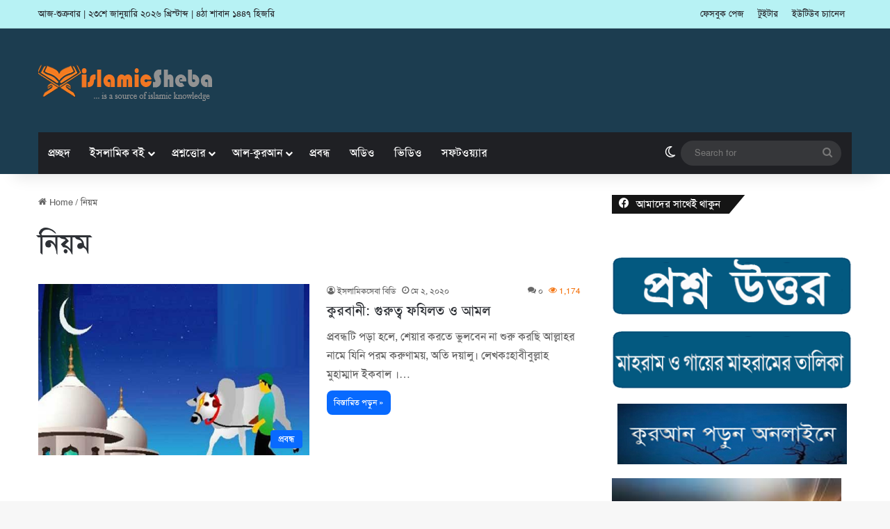

--- FILE ---
content_type: text/html; charset=UTF-8
request_url: https://islamicshebabd.com/tag/%E0%A6%A8%E0%A6%BF%E0%A7%9F%E0%A6%AE/
body_size: 18969
content:
<!DOCTYPE html>
<html lang="en-US" class="" data-skin="light">
<head>
	<meta charset="UTF-8" />
	<link rel="profile" href="https://gmpg.org/xfn/11" />
	<meta name='robots' content='index, follow, max-image-preview:large, max-snippet:-1, max-video-preview:-1' />

	<!-- This site is optimized with the Yoast SEO Premium plugin v25.6 (Yoast SEO v25.6) - https://yoast.com/wordpress/plugins/seo/ -->
	<title>নিয়ম Archives | Islamic blog Based on Quran and Sunnah</title>
	<link rel="canonical" href="https://islamicshebabd.com/tag/নিয়ম/" />
	<meta property="og:locale" content="en_US" />
	<meta property="og:type" content="article" />
	<meta property="og:title" content="নিয়ম Archives" />
	<meta property="og:url" content="https://islamicshebabd.com/tag/নিয়ম/" />
	<meta property="og:site_name" content="Islamic blog Based on Quran and Sunnah" />
	<meta name="twitter:card" content="summary_large_image" />
	<script type="application/ld+json" class="yoast-schema-graph">{"@context":"https://schema.org","@graph":[{"@type":"CollectionPage","@id":"https://islamicshebabd.com/tag/%e0%a6%a8%e0%a6%bf%e0%a7%9f%e0%a6%ae/","url":"https://islamicshebabd.com/tag/%e0%a6%a8%e0%a6%bf%e0%a7%9f%e0%a6%ae/","name":"নিয়ম Archives | Islamic blog Based on Quran and Sunnah","isPartOf":{"@id":"https://islamicshebabd.com/#website"},"primaryImageOfPage":{"@id":"https://islamicshebabd.com/tag/%e0%a6%a8%e0%a6%bf%e0%a7%9f%e0%a6%ae/#primaryimage"},"image":{"@id":"https://islamicshebabd.com/tag/%e0%a6%a8%e0%a6%bf%e0%a7%9f%e0%a6%ae/#primaryimage"},"thumbnailUrl":"https://islamicshebabd.com/wp-content/uploads/2020/05/কুরবানী.jpg","breadcrumb":{"@id":"https://islamicshebabd.com/tag/%e0%a6%a8%e0%a6%bf%e0%a7%9f%e0%a6%ae/#breadcrumb"},"inLanguage":"en-US"},{"@type":"ImageObject","inLanguage":"en-US","@id":"https://islamicshebabd.com/tag/%e0%a6%a8%e0%a6%bf%e0%a7%9f%e0%a6%ae/#primaryimage","url":"https://islamicshebabd.com/wp-content/uploads/2020/05/কুরবানী.jpg","contentUrl":"https://islamicshebabd.com/wp-content/uploads/2020/05/কুরবানী.jpg","width":533,"height":336},{"@type":"BreadcrumbList","@id":"https://islamicshebabd.com/tag/%e0%a6%a8%e0%a6%bf%e0%a7%9f%e0%a6%ae/#breadcrumb","itemListElement":[{"@type":"ListItem","position":1,"name":"Home","item":"https://islamicshebabd.com/"},{"@type":"ListItem","position":2,"name":"নিয়ম"}]},{"@type":"WebSite","@id":"https://islamicshebabd.com/#website","url":"https://islamicshebabd.com/","name":"Islamic blog Based on Quran and Sunnah","description":"Islamicsheba is the Popular islamic blog in Bangladesh. Get here all islamic articles, audio/video lectures, Hadith, Tafsir, Waj, books and many more","publisher":{"@id":"https://islamicshebabd.com/#/schema/person/5880078c3934fefe26b885af5fd04e31"},"potentialAction":[{"@type":"SearchAction","target":{"@type":"EntryPoint","urlTemplate":"https://islamicshebabd.com/?s={search_term_string}"},"query-input":{"@type":"PropertyValueSpecification","valueRequired":true,"valueName":"search_term_string"}}],"inLanguage":"en-US"},{"@type":["Person","Organization"],"@id":"https://islamicshebabd.com/#/schema/person/5880078c3934fefe26b885af5fd04e31","name":"ইসলামিকসেবা বিডি","image":{"@type":"ImageObject","inLanguage":"en-US","@id":"https://islamicshebabd.com/#/schema/person/image/","url":"https://islamicshebabd.com/wp-content/uploads/2021/05/1.png","contentUrl":"https://islamicshebabd.com/wp-content/uploads/2021/05/1.png","width":250,"height":69,"caption":"ইসলামিকসেবা বিডি"},"logo":{"@id":"https://islamicshebabd.com/#/schema/person/image/"},"sameAs":["https://islamicshebabd.com"]}]}</script>
	<!-- / Yoast SEO Premium plugin. -->


<link rel="alternate" type="application/rss+xml" title="Islamic blog Based on Quran and Sunnah &raquo; Feed" href="https://islamicshebabd.com/feed/" />
<link rel="alternate" type="application/rss+xml" title="Islamic blog Based on Quran and Sunnah &raquo; Comments Feed" href="https://islamicshebabd.com/comments/feed/" />
		<script type="text/javascript">
			try {
				if( 'undefined' != typeof localStorage ){
					var tieSkin = localStorage.getItem('tie-skin');
				}

				
				var html = document.getElementsByTagName('html')[0].classList,
						htmlSkin = 'light';

				if( html.contains('dark-skin') ){
					htmlSkin = 'dark';
				}

				if( tieSkin != null && tieSkin != htmlSkin ){
					html.add('tie-skin-inverted');
					var tieSkinInverted = true;
				}

				if( tieSkin == 'dark' ){
					html.add('dark-skin');
				}
				else if( tieSkin == 'light' ){
					html.remove( 'dark-skin' );
				}
				
			} catch(e) { console.log( e ) }

		</script>
		<link rel="alternate" type="application/rss+xml" title="Islamic blog Based on Quran and Sunnah &raquo; নিয়ম Tag Feed" href="https://islamicshebabd.com/tag/%e0%a6%a8%e0%a6%bf%e0%a7%9f%e0%a6%ae/feed/" />

		<style type="text/css">
			:root{				
			--tie-preset-gradient-1: linear-gradient(135deg, rgba(6, 147, 227, 1) 0%, rgb(155, 81, 224) 100%);
			--tie-preset-gradient-2: linear-gradient(135deg, rgb(122, 220, 180) 0%, rgb(0, 208, 130) 100%);
			--tie-preset-gradient-3: linear-gradient(135deg, rgba(252, 185, 0, 1) 0%, rgba(255, 105, 0, 1) 100%);
			--tie-preset-gradient-4: linear-gradient(135deg, rgba(255, 105, 0, 1) 0%, rgb(207, 46, 46) 100%);
			--tie-preset-gradient-5: linear-gradient(135deg, rgb(238, 238, 238) 0%, rgb(169, 184, 195) 100%);
			--tie-preset-gradient-6: linear-gradient(135deg, rgb(74, 234, 220) 0%, rgb(151, 120, 209) 20%, rgb(207, 42, 186) 40%, rgb(238, 44, 130) 60%, rgb(251, 105, 98) 80%, rgb(254, 248, 76) 100%);
			--tie-preset-gradient-7: linear-gradient(135deg, rgb(255, 206, 236) 0%, rgb(152, 150, 240) 100%);
			--tie-preset-gradient-8: linear-gradient(135deg, rgb(254, 205, 165) 0%, rgb(254, 45, 45) 50%, rgb(107, 0, 62) 100%);
			--tie-preset-gradient-9: linear-gradient(135deg, rgb(255, 203, 112) 0%, rgb(199, 81, 192) 50%, rgb(65, 88, 208) 100%);
			--tie-preset-gradient-10: linear-gradient(135deg, rgb(255, 245, 203) 0%, rgb(182, 227, 212) 50%, rgb(51, 167, 181) 100%);
			--tie-preset-gradient-11: linear-gradient(135deg, rgb(202, 248, 128) 0%, rgb(113, 206, 126) 100%);
			--tie-preset-gradient-12: linear-gradient(135deg, rgb(2, 3, 129) 0%, rgb(40, 116, 252) 100%);
			--tie-preset-gradient-13: linear-gradient(135deg, #4D34FA, #ad34fa);
			--tie-preset-gradient-14: linear-gradient(135deg, #0057FF, #31B5FF);
			--tie-preset-gradient-15: linear-gradient(135deg, #FF007A, #FF81BD);
			--tie-preset-gradient-16: linear-gradient(135deg, #14111E, #4B4462);
			--tie-preset-gradient-17: linear-gradient(135deg, #F32758, #FFC581);

			
					--main-nav-background: #1f2024;
					--main-nav-secondry-background: rgba(0,0,0,0.2);
					--main-nav-primary-color: #0088ff;
					--main-nav-contrast-primary-color: #FFFFFF;
					--main-nav-text-color: #FFFFFF;
					--main-nav-secondry-text-color: rgba(225,255,255,0.5);
					--main-nav-main-border-color: rgba(255,255,255,0.07);
					--main-nav-secondry-border-color: rgba(255,255,255,0.04);
				--tie-buttons-radius: 8px;--tie-buttons-color: #0669ff;--tie-buttons-text: #ffffff;--tie-buttons-hover-color: #0037cd;--tie-buttons-hover-text: #FFFFFF;
			}
		</style>
	<meta name="viewport" content="width=device-width, initial-scale=1.0" /><style id='wp-img-auto-sizes-contain-inline-css' type='text/css'>
img:is([sizes=auto i],[sizes^="auto," i]){contain-intrinsic-size:3000px 1500px}
/*# sourceURL=wp-img-auto-sizes-contain-inline-css */
</style>
<link rel='stylesheet' id='sdm-styles-css' href='https://islamicshebabd.com/wp-content/plugins/simple-download-monitor/css/sdm_wp_styles.css?ver=6.9' type='text/css' media='all' />
<style id='wp-emoji-styles-inline-css' type='text/css'>

	img.wp-smiley, img.emoji {
		display: inline !important;
		border: none !important;
		box-shadow: none !important;
		height: 1em !important;
		width: 1em !important;
		margin: 0 0.07em !important;
		vertical-align: -0.1em !important;
		background: none !important;
		padding: 0 !important;
	}
/*# sourceURL=wp-emoji-styles-inline-css */
</style>
<style id='wp-block-library-inline-css' type='text/css'>
:root{--wp-block-synced-color:#7a00df;--wp-block-synced-color--rgb:122,0,223;--wp-bound-block-color:var(--wp-block-synced-color);--wp-editor-canvas-background:#ddd;--wp-admin-theme-color:#007cba;--wp-admin-theme-color--rgb:0,124,186;--wp-admin-theme-color-darker-10:#006ba1;--wp-admin-theme-color-darker-10--rgb:0,107,160.5;--wp-admin-theme-color-darker-20:#005a87;--wp-admin-theme-color-darker-20--rgb:0,90,135;--wp-admin-border-width-focus:2px}@media (min-resolution:192dpi){:root{--wp-admin-border-width-focus:1.5px}}.wp-element-button{cursor:pointer}:root .has-very-light-gray-background-color{background-color:#eee}:root .has-very-dark-gray-background-color{background-color:#313131}:root .has-very-light-gray-color{color:#eee}:root .has-very-dark-gray-color{color:#313131}:root .has-vivid-green-cyan-to-vivid-cyan-blue-gradient-background{background:linear-gradient(135deg,#00d084,#0693e3)}:root .has-purple-crush-gradient-background{background:linear-gradient(135deg,#34e2e4,#4721fb 50%,#ab1dfe)}:root .has-hazy-dawn-gradient-background{background:linear-gradient(135deg,#faaca8,#dad0ec)}:root .has-subdued-olive-gradient-background{background:linear-gradient(135deg,#fafae1,#67a671)}:root .has-atomic-cream-gradient-background{background:linear-gradient(135deg,#fdd79a,#004a59)}:root .has-nightshade-gradient-background{background:linear-gradient(135deg,#330968,#31cdcf)}:root .has-midnight-gradient-background{background:linear-gradient(135deg,#020381,#2874fc)}:root{--wp--preset--font-size--normal:16px;--wp--preset--font-size--huge:42px}.has-regular-font-size{font-size:1em}.has-larger-font-size{font-size:2.625em}.has-normal-font-size{font-size:var(--wp--preset--font-size--normal)}.has-huge-font-size{font-size:var(--wp--preset--font-size--huge)}.has-text-align-center{text-align:center}.has-text-align-left{text-align:left}.has-text-align-right{text-align:right}.has-fit-text{white-space:nowrap!important}#end-resizable-editor-section{display:none}.aligncenter{clear:both}.items-justified-left{justify-content:flex-start}.items-justified-center{justify-content:center}.items-justified-right{justify-content:flex-end}.items-justified-space-between{justify-content:space-between}.screen-reader-text{border:0;clip-path:inset(50%);height:1px;margin:-1px;overflow:hidden;padding:0;position:absolute;width:1px;word-wrap:normal!important}.screen-reader-text:focus{background-color:#ddd;clip-path:none;color:#444;display:block;font-size:1em;height:auto;left:5px;line-height:normal;padding:15px 23px 14px;text-decoration:none;top:5px;width:auto;z-index:100000}html :where(.has-border-color){border-style:solid}html :where([style*=border-top-color]){border-top-style:solid}html :where([style*=border-right-color]){border-right-style:solid}html :where([style*=border-bottom-color]){border-bottom-style:solid}html :where([style*=border-left-color]){border-left-style:solid}html :where([style*=border-width]){border-style:solid}html :where([style*=border-top-width]){border-top-style:solid}html :where([style*=border-right-width]){border-right-style:solid}html :where([style*=border-bottom-width]){border-bottom-style:solid}html :where([style*=border-left-width]){border-left-style:solid}html :where(img[class*=wp-image-]){height:auto;max-width:100%}:where(figure){margin:0 0 1em}html :where(.is-position-sticky){--wp-admin--admin-bar--position-offset:var(--wp-admin--admin-bar--height,0px)}@media screen and (max-width:600px){html :where(.is-position-sticky){--wp-admin--admin-bar--position-offset:0px}}

/*# sourceURL=wp-block-library-inline-css */
</style><style id='global-styles-inline-css' type='text/css'>
:root{--wp--preset--aspect-ratio--square: 1;--wp--preset--aspect-ratio--4-3: 4/3;--wp--preset--aspect-ratio--3-4: 3/4;--wp--preset--aspect-ratio--3-2: 3/2;--wp--preset--aspect-ratio--2-3: 2/3;--wp--preset--aspect-ratio--16-9: 16/9;--wp--preset--aspect-ratio--9-16: 9/16;--wp--preset--color--black: #000000;--wp--preset--color--cyan-bluish-gray: #abb8c3;--wp--preset--color--white: #ffffff;--wp--preset--color--pale-pink: #f78da7;--wp--preset--color--vivid-red: #cf2e2e;--wp--preset--color--luminous-vivid-orange: #ff6900;--wp--preset--color--luminous-vivid-amber: #fcb900;--wp--preset--color--light-green-cyan: #7bdcb5;--wp--preset--color--vivid-green-cyan: #00d084;--wp--preset--color--pale-cyan-blue: #8ed1fc;--wp--preset--color--vivid-cyan-blue: #0693e3;--wp--preset--color--vivid-purple: #9b51e0;--wp--preset--gradient--vivid-cyan-blue-to-vivid-purple: linear-gradient(135deg,rgb(6,147,227) 0%,rgb(155,81,224) 100%);--wp--preset--gradient--light-green-cyan-to-vivid-green-cyan: linear-gradient(135deg,rgb(122,220,180) 0%,rgb(0,208,130) 100%);--wp--preset--gradient--luminous-vivid-amber-to-luminous-vivid-orange: linear-gradient(135deg,rgb(252,185,0) 0%,rgb(255,105,0) 100%);--wp--preset--gradient--luminous-vivid-orange-to-vivid-red: linear-gradient(135deg,rgb(255,105,0) 0%,rgb(207,46,46) 100%);--wp--preset--gradient--very-light-gray-to-cyan-bluish-gray: linear-gradient(135deg,rgb(238,238,238) 0%,rgb(169,184,195) 100%);--wp--preset--gradient--cool-to-warm-spectrum: linear-gradient(135deg,rgb(74,234,220) 0%,rgb(151,120,209) 20%,rgb(207,42,186) 40%,rgb(238,44,130) 60%,rgb(251,105,98) 80%,rgb(254,248,76) 100%);--wp--preset--gradient--blush-light-purple: linear-gradient(135deg,rgb(255,206,236) 0%,rgb(152,150,240) 100%);--wp--preset--gradient--blush-bordeaux: linear-gradient(135deg,rgb(254,205,165) 0%,rgb(254,45,45) 50%,rgb(107,0,62) 100%);--wp--preset--gradient--luminous-dusk: linear-gradient(135deg,rgb(255,203,112) 0%,rgb(199,81,192) 50%,rgb(65,88,208) 100%);--wp--preset--gradient--pale-ocean: linear-gradient(135deg,rgb(255,245,203) 0%,rgb(182,227,212) 50%,rgb(51,167,181) 100%);--wp--preset--gradient--electric-grass: linear-gradient(135deg,rgb(202,248,128) 0%,rgb(113,206,126) 100%);--wp--preset--gradient--midnight: linear-gradient(135deg,rgb(2,3,129) 0%,rgb(40,116,252) 100%);--wp--preset--font-size--small: 13px;--wp--preset--font-size--medium: 20px;--wp--preset--font-size--large: 36px;--wp--preset--font-size--x-large: 42px;--wp--preset--spacing--20: 0.44rem;--wp--preset--spacing--30: 0.67rem;--wp--preset--spacing--40: 1rem;--wp--preset--spacing--50: 1.5rem;--wp--preset--spacing--60: 2.25rem;--wp--preset--spacing--70: 3.38rem;--wp--preset--spacing--80: 5.06rem;--wp--preset--shadow--natural: 6px 6px 9px rgba(0, 0, 0, 0.2);--wp--preset--shadow--deep: 12px 12px 50px rgba(0, 0, 0, 0.4);--wp--preset--shadow--sharp: 6px 6px 0px rgba(0, 0, 0, 0.2);--wp--preset--shadow--outlined: 6px 6px 0px -3px rgb(255, 255, 255), 6px 6px rgb(0, 0, 0);--wp--preset--shadow--crisp: 6px 6px 0px rgb(0, 0, 0);}:where(.is-layout-flex){gap: 0.5em;}:where(.is-layout-grid){gap: 0.5em;}body .is-layout-flex{display: flex;}.is-layout-flex{flex-wrap: wrap;align-items: center;}.is-layout-flex > :is(*, div){margin: 0;}body .is-layout-grid{display: grid;}.is-layout-grid > :is(*, div){margin: 0;}:where(.wp-block-columns.is-layout-flex){gap: 2em;}:where(.wp-block-columns.is-layout-grid){gap: 2em;}:where(.wp-block-post-template.is-layout-flex){gap: 1.25em;}:where(.wp-block-post-template.is-layout-grid){gap: 1.25em;}.has-black-color{color: var(--wp--preset--color--black) !important;}.has-cyan-bluish-gray-color{color: var(--wp--preset--color--cyan-bluish-gray) !important;}.has-white-color{color: var(--wp--preset--color--white) !important;}.has-pale-pink-color{color: var(--wp--preset--color--pale-pink) !important;}.has-vivid-red-color{color: var(--wp--preset--color--vivid-red) !important;}.has-luminous-vivid-orange-color{color: var(--wp--preset--color--luminous-vivid-orange) !important;}.has-luminous-vivid-amber-color{color: var(--wp--preset--color--luminous-vivid-amber) !important;}.has-light-green-cyan-color{color: var(--wp--preset--color--light-green-cyan) !important;}.has-vivid-green-cyan-color{color: var(--wp--preset--color--vivid-green-cyan) !important;}.has-pale-cyan-blue-color{color: var(--wp--preset--color--pale-cyan-blue) !important;}.has-vivid-cyan-blue-color{color: var(--wp--preset--color--vivid-cyan-blue) !important;}.has-vivid-purple-color{color: var(--wp--preset--color--vivid-purple) !important;}.has-black-background-color{background-color: var(--wp--preset--color--black) !important;}.has-cyan-bluish-gray-background-color{background-color: var(--wp--preset--color--cyan-bluish-gray) !important;}.has-white-background-color{background-color: var(--wp--preset--color--white) !important;}.has-pale-pink-background-color{background-color: var(--wp--preset--color--pale-pink) !important;}.has-vivid-red-background-color{background-color: var(--wp--preset--color--vivid-red) !important;}.has-luminous-vivid-orange-background-color{background-color: var(--wp--preset--color--luminous-vivid-orange) !important;}.has-luminous-vivid-amber-background-color{background-color: var(--wp--preset--color--luminous-vivid-amber) !important;}.has-light-green-cyan-background-color{background-color: var(--wp--preset--color--light-green-cyan) !important;}.has-vivid-green-cyan-background-color{background-color: var(--wp--preset--color--vivid-green-cyan) !important;}.has-pale-cyan-blue-background-color{background-color: var(--wp--preset--color--pale-cyan-blue) !important;}.has-vivid-cyan-blue-background-color{background-color: var(--wp--preset--color--vivid-cyan-blue) !important;}.has-vivid-purple-background-color{background-color: var(--wp--preset--color--vivid-purple) !important;}.has-black-border-color{border-color: var(--wp--preset--color--black) !important;}.has-cyan-bluish-gray-border-color{border-color: var(--wp--preset--color--cyan-bluish-gray) !important;}.has-white-border-color{border-color: var(--wp--preset--color--white) !important;}.has-pale-pink-border-color{border-color: var(--wp--preset--color--pale-pink) !important;}.has-vivid-red-border-color{border-color: var(--wp--preset--color--vivid-red) !important;}.has-luminous-vivid-orange-border-color{border-color: var(--wp--preset--color--luminous-vivid-orange) !important;}.has-luminous-vivid-amber-border-color{border-color: var(--wp--preset--color--luminous-vivid-amber) !important;}.has-light-green-cyan-border-color{border-color: var(--wp--preset--color--light-green-cyan) !important;}.has-vivid-green-cyan-border-color{border-color: var(--wp--preset--color--vivid-green-cyan) !important;}.has-pale-cyan-blue-border-color{border-color: var(--wp--preset--color--pale-cyan-blue) !important;}.has-vivid-cyan-blue-border-color{border-color: var(--wp--preset--color--vivid-cyan-blue) !important;}.has-vivid-purple-border-color{border-color: var(--wp--preset--color--vivid-purple) !important;}.has-vivid-cyan-blue-to-vivid-purple-gradient-background{background: var(--wp--preset--gradient--vivid-cyan-blue-to-vivid-purple) !important;}.has-light-green-cyan-to-vivid-green-cyan-gradient-background{background: var(--wp--preset--gradient--light-green-cyan-to-vivid-green-cyan) !important;}.has-luminous-vivid-amber-to-luminous-vivid-orange-gradient-background{background: var(--wp--preset--gradient--luminous-vivid-amber-to-luminous-vivid-orange) !important;}.has-luminous-vivid-orange-to-vivid-red-gradient-background{background: var(--wp--preset--gradient--luminous-vivid-orange-to-vivid-red) !important;}.has-very-light-gray-to-cyan-bluish-gray-gradient-background{background: var(--wp--preset--gradient--very-light-gray-to-cyan-bluish-gray) !important;}.has-cool-to-warm-spectrum-gradient-background{background: var(--wp--preset--gradient--cool-to-warm-spectrum) !important;}.has-blush-light-purple-gradient-background{background: var(--wp--preset--gradient--blush-light-purple) !important;}.has-blush-bordeaux-gradient-background{background: var(--wp--preset--gradient--blush-bordeaux) !important;}.has-luminous-dusk-gradient-background{background: var(--wp--preset--gradient--luminous-dusk) !important;}.has-pale-ocean-gradient-background{background: var(--wp--preset--gradient--pale-ocean) !important;}.has-electric-grass-gradient-background{background: var(--wp--preset--gradient--electric-grass) !important;}.has-midnight-gradient-background{background: var(--wp--preset--gradient--midnight) !important;}.has-small-font-size{font-size: var(--wp--preset--font-size--small) !important;}.has-medium-font-size{font-size: var(--wp--preset--font-size--medium) !important;}.has-large-font-size{font-size: var(--wp--preset--font-size--large) !important;}.has-x-large-font-size{font-size: var(--wp--preset--font-size--x-large) !important;}
/*# sourceURL=global-styles-inline-css */
</style>

<style id='classic-theme-styles-inline-css' type='text/css'>
/*! This file is auto-generated */
.wp-block-button__link{color:#fff;background-color:#32373c;border-radius:9999px;box-shadow:none;text-decoration:none;padding:calc(.667em + 2px) calc(1.333em + 2px);font-size:1.125em}.wp-block-file__button{background:#32373c;color:#fff;text-decoration:none}
/*# sourceURL=/wp-includes/css/classic-themes.min.css */
</style>
<link rel='stylesheet' id='bangla-font-solution-css' href='https://islamicshebabd.com/wp-content/plugins/bangla-font-solution/assets/css/style.css?ver=6.9' type='text/css' media='all' />
<link rel='stylesheet' id='contact-form-7-css' href='https://islamicshebabd.com/wp-content/plugins/contact-form-7/includes/css/styles.css?ver=6.1.4' type='text/css' media='all' />
<link rel='stylesheet' id='mptbd-style-css' href='https://islamicshebabd.com/wp-content/plugins/muslim-prayer-time-bd/assets/css/mptbd-style.css?ver=3.0.2' type='text/css' media='all' />
<style id='mptbd-style-inline-css' type='text/css'>
.muslim_prayer_time .city_selection.color select, .muslim_prayer_time .city_selection.color select option {background-color: #1e73be;}
.muslim_prayer_time .city_selection.color select {color: #ffffff;}
.muslim_prayer_time .city_selection .dropdown-icon {fill: #ffffff;}
.muslim_prayer_time .mptbd-container .prayer_name ul li.time_table {background-color: #1e73be;color: #ffffff;font-weight: 400;}
.muslim_prayer_time .mptbd-container .prayer_time ul li.time_table {background-color: #1e73be;color: #ffffff;font-weight: normal;}
.muslim_prayer_time .mptbd_timetable .mptbd-container .sehri_time, .muslim_prayer_time .mptbd_timetable .mptbd-container .iftar_time {font-weight: normal;}
.muslim_prayer_time .mptbd_timetable .mptbd-container .sehri_time {background-color: #000000;color: #ffffff;}
.muslim_prayer_time .mptbd_timetable .mptbd-container .iftar_time {background-color: #000000;}

/*# sourceURL=mptbd-style-inline-css */
</style>
<link rel='stylesheet' id='tie-css-base-css' href='https://islamicshebabd.com/wp-content/themes/jannah/assets/css/base.min.css?ver=7.0.6' type='text/css' media='all' />
<link rel='stylesheet' id='tie-css-styles-css' href='https://islamicshebabd.com/wp-content/themes/jannah/assets/css/style.min.css?ver=7.0.6' type='text/css' media='all' />
<link rel='stylesheet' id='tie-css-widgets-css' href='https://islamicshebabd.com/wp-content/themes/jannah/assets/css/widgets.min.css?ver=7.0.6' type='text/css' media='all' />
<link rel='stylesheet' id='tie-css-helpers-css' href='https://islamicshebabd.com/wp-content/themes/jannah/assets/css/helpers.min.css?ver=7.0.6' type='text/css' media='all' />
<link rel='stylesheet' id='tie-fontawesome5-css' href='https://islamicshebabd.com/wp-content/themes/jannah/assets/css/fontawesome.css?ver=7.0.6' type='text/css' media='all' />
<link rel='stylesheet' id='tie-css-ilightbox-css' href='https://islamicshebabd.com/wp-content/themes/jannah/assets/ilightbox/dark-skin/skin.css?ver=7.0.6' type='text/css' media='all' />
<style id='tie-css-ilightbox-inline-css' type='text/css'>
.wf-active .logo-text,.wf-active h1,.wf-active h2,.wf-active h3,.wf-active h4,.wf-active h5,.wf-active h6,.wf-active .the-subtitle{font-family: 'Poppins';}#main-nav .main-menu > ul > li > a{font-size: 16px;}.entry-header h1.entry-title{font-size: 20px;}#the-post .entry-content,#the-post .entry-content p{font-size: 16px;}#tie-wrapper .media-page-layout .thumb-title,#tie-wrapper .mag-box.full-width-img-news-box .posts-items>li .post-title,#tie-wrapper .miscellaneous-box .posts-items>li:first-child .post-title,#tie-wrapper .big-thumb-left-box .posts-items li:first-child .post-title{font-size: 18px;}#top-nav,#top-nav .sub-menu,#top-nav .comp-sub-menu,#top-nav .ticker-content,#top-nav .ticker-swipe,.top-nav-boxed #top-nav .topbar-wrapper,.top-nav-dark .top-menu ul,#autocomplete-suggestions.search-in-top-nav{background-color : #b7f2f4;}#top-nav *,#autocomplete-suggestions.search-in-top-nav{border-color: rgba( #000000,0.08);}#top-nav .icon-basecloud-bg:after{color: #b7f2f4;}#footer{background-color: #010103;}#tie-wrapper #theme-header{background-color: #1c3d50;}#footer .posts-list-counter .posts-list-items li.widget-post-list:before{border-color: #010103;}#footer .timeline-widget a .date:before{border-color: rgba(1,1,3,0.8);}#footer .footer-boxed-widget-area,#footer textarea,#footer input:not([type=submit]),#footer select,#footer code,#footer kbd,#footer pre,#footer samp,#footer .show-more-button,#footer .slider-links .tie-slider-nav span,#footer #wp-calendar,#footer #wp-calendar tbody td,#footer #wp-calendar thead th,#footer .widget.buddypress .item-options a{border-color: rgba(255,255,255,0.1);}#footer .social-statistics-widget .white-bg li.social-icons-item a,#footer .widget_tag_cloud .tagcloud a,#footer .latest-tweets-widget .slider-links .tie-slider-nav span,#footer .widget_layered_nav_filters a{border-color: rgba(255,255,255,0.1);}#footer .social-statistics-widget .white-bg li:before{background: rgba(255,255,255,0.1);}.site-footer #wp-calendar tbody td{background: rgba(255,255,255,0.02);}#footer .white-bg .social-icons-item a span.followers span,#footer .circle-three-cols .social-icons-item a .followers-num,#footer .circle-three-cols .social-icons-item a .followers-name{color: rgba(255,255,255,0.8);}#footer .timeline-widget ul:before,#footer .timeline-widget a:not(:hover) .date:before{background-color: #000000;}.site-footer.dark-skin a:not(:hover){color: #45a4d3;}.site-footer.dark-skin a:hover,#footer .stars-rating-active,#footer .twitter-icon-wrap span,.block-head-4.magazine2 #footer .tabs li a{color: #ffffff;}#footer .circle_bar{stroke: #ffffff;}#footer .widget.buddypress .item-options a.selected,#footer .widget.buddypress .item-options a.loading,#footer .tie-slider-nav span:hover,.block-head-4.magazine2 #footer .tabs{border-color: #ffffff;}.magazine2:not(.block-head-4) #footer .tabs a:hover,.magazine2:not(.block-head-4) #footer .tabs .active a,.magazine1 #footer .tabs a:hover,.magazine1 #footer .tabs .active a,.block-head-4.magazine2 #footer .tabs.tabs .active a,.block-head-4.magazine2 #footer .tabs > .active a:before,.block-head-4.magazine2 #footer .tabs > li.active:nth-child(n) a:after,#footer .digital-rating-static,#footer .timeline-widget li a:hover .date:before,#footer #wp-calendar #today,#footer .posts-list-counter .posts-list-items li.widget-post-list:before,#footer .cat-counter span,#footer.dark-skin .the-global-title:after,#footer .button,#footer [type='submit'],#footer .spinner > div,#footer .widget.buddypress .item-options a.selected,#footer .widget.buddypress .item-options a.loading,#footer .tie-slider-nav span:hover,#footer .fullwidth-area .tagcloud a:hover{background-color: #ffffff;color: #000000;}.block-head-4.magazine2 #footer .tabs li a:hover{color: #e1e1e1;}.block-head-4.magazine2 #footer .tabs.tabs .active a:hover,#footer .widget.buddypress .item-options a.selected,#footer .widget.buddypress .item-options a.loading,#footer .tie-slider-nav span:hover{color: #000000 !important;}#footer .button:hover,#footer [type='submit']:hover{background-color: #e1e1e1;color: #000000;}.meta-views.meta-item .tie-icon-fire:before{content: "\f06e" !important;}
/*# sourceURL=tie-css-ilightbox-inline-css */
</style>
<script type="text/javascript" src="https://islamicshebabd.com/wp-includes/js/jquery/jquery.min.js?ver=3.7.1" id="jquery-core-js"></script>
<script type="text/javascript" src="https://islamicshebabd.com/wp-includes/js/jquery/jquery-migrate.min.js?ver=3.4.1" id="jquery-migrate-js"></script>
<script type="text/javascript" id="sdm-scripts-js-extra">
/* <![CDATA[ */
var sdm_ajax_script = {"ajaxurl":"https://islamicshebabd.com/wp-admin/admin-ajax.php"};
//# sourceURL=sdm-scripts-js-extra
/* ]]> */
</script>
<script type="text/javascript" src="https://islamicshebabd.com/wp-content/plugins/simple-download-monitor/js/sdm_wp_scripts.js?ver=6.9" id="sdm-scripts-js"></script>
<link rel="https://api.w.org/" href="https://islamicshebabd.com/wp-json/" /><link rel="alternate" title="JSON" type="application/json" href="https://islamicshebabd.com/wp-json/wp/v2/tags/643" /><link rel="EditURI" type="application/rsd+xml" title="RSD" href="https://islamicshebabd.com/xmlrpc.php?rsd" />
<meta name="generator" content="WordPress 6.9" />
	<script type="text/javascript">
	    var ajaxurl = 'https://islamicshebabd.com/wp-admin/admin-ajax.php';
	</script>

	<style type="text/css">
		.ajax-calendar{
			position:relative;
		}

		#bddp_ac_widget th {
		background: none repeat scroll 0 0 #2cb2bc;
		color: #FFFFFF;
		font-weight: normal;
		padding: 5px 1px;
		text-align: center;
		 font-size: 16px;
		}
		#bddp_ac_widget {
			padding: 5px;
		}
		
		#bddp_ac_widget td {
			border: 1px solid #CCCCCC;
			text-align: center;
		}
		
		#my-calendar a {
			background: none repeat scroll 0 0 #008000;
			color: #FFFFFF;
			display: block;
			padding: 6px 0;
			width: 100% !important;
		}
		#my-calendar{
			width:100%;
		}
		
		
		#my_calender span {
			display: block;
			padding: 6px 0;
			width: 100% !important;
		}
		
		#today a,#today span {
			   background: none repeat scroll 0 0 #2cb2bc !important;
			color: #FFFFFF;
		}
		#bddp_ac_widget #my_year {
			float: right;
		}
		.select_ca #my_month {
			float: left;
		}

	</style>
	<meta http-equiv="X-UA-Compatible" content="IE=edge">
      <meta name="onesignal" content="wordpress-plugin"/>
            <script>

      window.OneSignalDeferred = window.OneSignalDeferred || [];

      OneSignalDeferred.push(function(OneSignal) {
        var oneSignal_options = {};
        window._oneSignalInitOptions = oneSignal_options;

        oneSignal_options['serviceWorkerParam'] = { scope: '/' };
oneSignal_options['serviceWorkerPath'] = 'OneSignalSDKWorker.js.php';

        OneSignal.Notifications.setDefaultUrl("https://islamicshebabd.com");

        oneSignal_options['wordpress'] = true;
oneSignal_options['appId'] = '6101c49e-e94f-4480-81a7-b7e29a9a967e';
oneSignal_options['allowLocalhostAsSecureOrigin'] = true;
oneSignal_options['welcomeNotification'] = { };
oneSignal_options['welcomeNotification']['title'] = "";
oneSignal_options['welcomeNotification']['message'] = "";
oneSignal_options['path'] = "https://islamicshebabd.com/wp-content/plugins/onesignal-free-web-push-notifications/sdk_files/";
oneSignal_options['promptOptions'] = { };
oneSignal_options['promptOptions']['actionMessage'] = "ইসলামিকসেবা বিডির প্রতিদিনের আপডেট পেতে চান";
oneSignal_options['promptOptions']['acceptButtonText'] = "হ্যা";
oneSignal_options['promptOptions']['cancelButtonText'] = "পরবর্তীতে";
oneSignal_options['notifyButton'] = { };
oneSignal_options['notifyButton']['enable'] = true;
oneSignal_options['notifyButton']['position'] = 'bottom-left';
oneSignal_options['notifyButton']['theme'] = 'default';
oneSignal_options['notifyButton']['size'] = 'large';
oneSignal_options['notifyButton']['showCredit'] = true;
oneSignal_options['notifyButton']['text'] = {};
oneSignal_options['notifyButton']['colors'] = {};
oneSignal_options['notifyButton']['offset'] = {};
              OneSignal.init(window._oneSignalInitOptions);
              OneSignal.Slidedown.promptPush()      });

      function documentInitOneSignal() {
        var oneSignal_elements = document.getElementsByClassName("OneSignal-prompt");

        var oneSignalLinkClickHandler = function(event) { OneSignal.Notifications.requestPermission(); event.preventDefault(); };        for(var i = 0; i < oneSignal_elements.length; i++)
          oneSignal_elements[i].addEventListener('click', oneSignalLinkClickHandler, false);
      }

      if (document.readyState === 'complete') {
           documentInitOneSignal();
      }
      else {
           window.addEventListener("load", function(event){
               documentInitOneSignal();
          });
      }
    </script>
<link rel="icon" href="https://islamicshebabd.com/wp-content/uploads/2022/10/cropped-fabicon-f-32x32.png" sizes="32x32" />
<link rel="icon" href="https://islamicshebabd.com/wp-content/uploads/2022/10/cropped-fabicon-f-192x192.png" sizes="192x192" />
<link rel="apple-touch-icon" href="https://islamicshebabd.com/wp-content/uploads/2022/10/cropped-fabicon-f-180x180.png" />
<meta name="msapplication-TileImage" content="https://islamicshebabd.com/wp-content/uploads/2022/10/cropped-fabicon-f-270x270.png" />
<meta name="Description" content="Islamicsheba is the Popular islamic blog in Bangladesh. Get here all islamic articles, audio/video lectures, Hadith, Tafsir, Waj, books and many more" />
<meta name="Keywords" content=" Bangla waz, audio lectures, islamic song, islamic waz,islamic book, Bangla Islam, Bangla/Bengali Islamic Website, বাংলা ইসলাম, বাংলা ইসলামিক ওয়েবসাইট, ইসলামী বই, কুরআন বাংলা, হাদিস,  ,Islami Books-Boi-Kitab, Qoran/ Kuran/Koran Qerats, Dars ,Waj ,Speeches, Tafsir ,Tafseer, Hadith ,Hadees ,Hadis, bangla, hamd, naat, nasheed, kitab, banglakit" />
<meta charset="utf-8"/>
<script async src="https://pagead2.googlesyndication.com/pagead/js/adsbygoogle.js?client=ca-pub-7832279106688660"
     crossorigin="anonymous"></script>
<link rel='stylesheet' id='comments_evolved_tabs_css-css' href='https://islamicshebabd.com/wp-content/plugins/gplus-comments/assets/styles/plugin.css?ver=1.6.3' type='text/css' media='all' />
</head>
<script async src="https://pagead2.googlesyndication.com/pagead/js/adsbygoogle.js?client=ca-pub-7832279106688660"
     crossorigin="anonymous"></script>
<body data-rsssl=1 id="tie-body" class="archive tag tag-643 wp-theme-jannah wrapper-has-shadow block-head-4 block-head-6 magazine2 is-thumb-overlay-disabled is-desktop is-header-layout-3 sidebar-right has-sidebar hide_breaking_news hide_footer_tiktok hide_footer_instagram">



<div class="background-overlay">

	<div id="tie-container" class="site tie-container">

		
		<div id="tie-wrapper">

			
<header id="theme-header" class="theme-header header-layout-3 main-nav-dark main-nav-default-dark main-nav-below main-nav-boxed no-stream-item top-nav-active top-nav-light top-nav-default-light top-nav-above has-shadow has-normal-width-logo mobile-header-centered">
	
<nav id="top-nav"  class="has-menu top-nav header-nav" aria-label="Secondary Navigation">
	<div class="container">
		<div class="topbar-wrapper">

								<div class="topbar-today-date">
						আজ-শুক্রবার | ২৩শে জানুয়ারি ২০২৬ খ্রিস্টাব্দ | ৪ঠা শাবান ১৪৪৭ হিজরি 					</div>
					
			<div class="tie-alignleft">
							</div><!-- .tie-alignleft /-->

			<div class="tie-alignright">
				<div class="top-menu header-menu"><ul id="menu-top-menu" class="menu"><li id="menu-item-2784" class="menu-item menu-item-type-custom menu-item-object-custom menu-item-2784"><a href="https://www.facebook.com/profile.php?id=61555412144682">ফেসবুক পেজ</a></li>
<li id="menu-item-2785" class="menu-item menu-item-type-custom menu-item-object-custom menu-item-2785"><a href="https://twitter.com/islamicshebabd">টুইটার</a></li>
<li id="menu-item-2786" class="menu-item menu-item-type-custom menu-item-object-custom menu-item-2786"><a href="https://www.youtube.com/channel/UCVuZ-cnL72g25RgUgut2nsA">ইউটিউব চ্যানেল</a></li>
</ul></div>			</div><!-- .tie-alignright /-->

		</div><!-- .topbar-wrapper /-->
	</div><!-- .container /-->
</nav><!-- #top-nav /-->

<div class="container header-container">
	<div class="tie-row logo-row">

		
		<div class="logo-wrapper">
			<div class="tie-col-md-4 logo-container clearfix">
				<div id="mobile-header-components-area_1" class="mobile-header-components"><ul class="components"><li class="mobile-component_menu custom-menu-link"><a href="#" id="mobile-menu-icon" class=""><span class="tie-mobile-menu-icon nav-icon is-layout-1"></span><span class="screen-reader-text">Menu</span></a></li></ul></div>
		<div id="logo" class="image-logo" >

			
			<a title="Islamic blog Based on Quran and Sunnah" href="https://islamicshebabd.com/">
				
				<picture class="tie-logo-default tie-logo-picture">
					<source class="tie-logo-source-default tie-logo-source" srcset="https://islamicshebabd.com/wp-content/uploads/2024/03/m-logo.png" media="(max-width:991px)">
					<source class="tie-logo-source-default tie-logo-source" srcset="https://islamicshebabd.com/wp-content/uploads/2021/05/1.png">
					<img class="tie-logo-img-default tie-logo-img" src="https://islamicshebabd.com/wp-content/uploads/2021/05/1.png" alt="Islamic blog Based on Quran and Sunnah" width="250" height="69" style="max-height:69px; width: auto;" />
				</picture>
						</a>

			
		</div><!-- #logo /-->

		<div id="mobile-header-components-area_2" class="mobile-header-components"><ul class="components"><li class="mobile-component_search custom-menu-link">
				<a href="#" class="tie-search-trigger-mobile">
					<span class="tie-icon-search tie-search-icon" aria-hidden="true"></span>
					<span class="screen-reader-text">Search for</span>
				</a>
			</li> <li class="mobile-component_skin custom-menu-link">
				<a href="#" class="change-skin" title="Switch skin">
					<span class="tie-icon-moon change-skin-icon" aria-hidden="true"></span>
					<span class="screen-reader-text">Switch skin</span>
				</a>
			</li></ul></div>			</div><!-- .tie-col /-->
		</div><!-- .logo-wrapper /-->

		
	</div><!-- .tie-row /-->
</div><!-- .container /-->

<div class="main-nav-wrapper">
	<nav id="main-nav" data-skin="search-in-main-nav" class="main-nav header-nav live-search-parent menu-style-default menu-style-solid-bg"  aria-label="Primary Navigation">
		<div class="container">

			<div class="main-menu-wrapper">

				
				<div id="menu-components-wrap">

					
					<div class="main-menu main-menu-wrap">
						<div id="main-nav-menu" class="main-menu header-menu"><ul id="menu-primary-menu" class="menu"><li id="menu-item-2252" class="menu-item menu-item-type-custom menu-item-object-custom menu-item-home menu-item-2252"><a href="https://islamicshebabd.com/">প্রচ্ছদ</a></li>
<li id="menu-item-2419" class="menu-item menu-item-type-post_type menu-item-object-page menu-item-has-children menu-item-2419"><a href="https://islamicshebabd.com/islamic-book/">ইসলামিক বই</a>
<ul class="sub-menu menu-sub-content">
	<li id="menu-item-2471" class="menu-item menu-item-type-post_type menu-item-object-page menu-item-2471"><a href="https://islamicshebabd.com/%e0%a6%87%e0%a6%b8%e0%a6%b2%e0%a6%be%e0%a6%ae%e0%a7%80-%e0%a6%97%e0%a7%8d%e0%a6%b0%e0%a6%a8%e0%a7%8d%e0%a6%a5%e0%a6%be%e0%a6%ac%e0%a6%b2%e0%a7%80/">ইসলামী গ্রন্থাবলী</a></li>
	<li id="menu-item-2472" class="menu-item menu-item-type-post_type menu-item-object-page menu-item-2472"><a href="https://islamicshebabd.com/%e0%a6%b9%e0%a6%be%e0%a6%a6%e0%a6%bf%e0%a6%b8-%e0%a6%97%e0%a7%8d%e0%a6%b0%e0%a6%a8%e0%a7%8d%e0%a6%a5/">হাদিস গ্রন্থ</a></li>
</ul>
</li>
<li id="menu-item-1885" class="menu-item menu-item-type-post_type menu-item-object-page menu-item-has-children menu-item-1885"><a href="https://islamicshebabd.com/%e0%a6%aa%e0%a7%8d%e0%a6%b0%e0%a6%b6%e0%a7%8d%e0%a6%a8%e0%a6%a4%e0%a7%8d%e0%a6%a4%e0%a7%8b%e0%a6%b0/">প্রশ্নত্তোর</a>
<ul class="sub-menu menu-sub-content">
	<li id="menu-item-1886" class="menu-item menu-item-type-post_type menu-item-object-page menu-item-1886"><a href="https://islamicshebabd.com/monthly-at-tahrek-qution-answer/">মাসিক আত-তাহরীক প্রশ্নোত্তর</a></li>
	<li id="menu-item-2475" class="menu-item menu-item-type-taxonomy menu-item-object-category menu-item-2475"><a href="https://islamicshebabd.com/category/%e0%a6%aa%e0%a7%8d%e0%a6%b0%e0%a6%b6%e0%a7%8d%e0%a6%a8%e0%a7%8b%e0%a6%a4%e0%a7%8d%e0%a6%a4%e0%a6%b0-%e0%a6%85%e0%a6%a1%e0%a6%bf%e0%a6%93-%e0%a6%ad%e0%a6%bf%e0%a6%a1%e0%a6%bf%e0%a6%93/">প্রশ্নোত্তর অডিও/ভিডিও</a></li>
</ul>
</li>
<li id="menu-item-2484" class="menu-item menu-item-type-post_type menu-item-object-page menu-item-has-children menu-item-2484"><a href="https://islamicshebabd.com/%e0%a6%86%e0%a6%b2-%e0%a6%95%e0%a7%81%e0%a6%b0%e0%a6%86%e0%a6%a8/">আল-কুরআন</a>
<ul class="sub-menu menu-sub-content">
	<li id="menu-item-2485" class="menu-item menu-item-type-custom menu-item-object-custom menu-item-2485"><a href="https://islamicshebabd.com/%e0%a6%ac%e0%a6%be%e0%a6%82%e0%a6%b2%e0%a6%be%e0%a6%af%e0%a6%bc-%e0%a6%85%e0%a6%a8%e0%a7%81%e0%a6%ac%e0%a6%be%e0%a6%a6-%e0%a6%95%e0%a7%81%e0%a6%b0%e0%a6%86%e0%a6%a8-%e0%a6%b6%e0%a6%b0%e0%a7%80/">আল-কুরআন (বঙ্গানুবাদ বাংলা)</a></li>
	<li id="menu-item-2486" class="menu-item menu-item-type-custom menu-item-object-custom menu-item-2486"><a href="https://quran.ksu.edu.sa/index.php?l=bn#aya=1_1&#038;m=hafs&#038;qaree=husary&#038;trans=bn_bengali">আল-কুরআন অনলাইন</a></li>
	<li id="menu-item-2487" class="menu-item menu-item-type-custom menu-item-object-custom menu-item-2487"><a href="https://islamicshebabd.com/motiur-rahman-madani-lecture-2/">আল-কুরআন (তাফসীর অডিও)</a></li>
	<li id="menu-item-2488" class="menu-item menu-item-type-custom menu-item-object-custom menu-item-2488"><a href="https://islamicshebabd.com/%e0%a6%86%e0%a6%b2-%e0%a6%95%e0%a7%81%e0%a6%b0%e0%a6%86%e0%a6%a8-%e0%a6%85%e0%a6%a1%e0%a6%bf%e0%a6%93-%e0%a6%a4%e0%a6%bf%e0%a6%b2%e0%a6%be%e0%a6%93%e0%a6%af%e0%a6%bc%e0%a6%be%e0%a6%a4/">আল-কুরআন (অডিও তিলাওয়াত)</a></li>
	<li id="menu-item-2489" class="menu-item menu-item-type-custom menu-item-object-custom menu-item-2489"><a href="https://islamicshebabd.com/tafsir-ibn-kasir-bangla-all-part-get-here/">আল-কুরআন (তাফসীর ইবনে কাসীর)</a></li>
</ul>
</li>
<li id="menu-item-2476" class="menu-item menu-item-type-custom menu-item-object-custom menu-item-2476"><a href="https://islamicshebabd.com/%e0%a6%aa%e0%a7%8d%e0%a6%b0%e0%a6%ac%e0%a6%a8%e0%a7%8d%e0%a6%a7/">প্রবন্ধ</a></li>
<li id="menu-item-2479" class="menu-item menu-item-type-custom menu-item-object-custom menu-item-2479"><a href="https://islamicshebabd.com/%e0%a6%85%e0%a6%a1%e0%a6%bf%e0%a6%93/">অডিও</a></li>
<li id="menu-item-2478" class="menu-item menu-item-type-custom menu-item-object-custom menu-item-2478"><a href="https://islamicshebabd.com/%e0%a6%87%e0%a6%b8%e0%a6%b2%e0%a6%be%e0%a6%ae%e0%a7%80-%e0%a6%ad%e0%a6%bf%e0%a6%a1%e0%a6%bf%e0%a6%93/">ভিডিও</a></li>
<li id="menu-item-2477" class="menu-item menu-item-type-custom menu-item-object-custom menu-item-2477"><a href="https://islamicshebabd.com/%e0%a6%b8%e0%a6%ab%e0%a6%9f%e0%a6%93%e0%a6%af%e0%a6%bc%e0%a7%8d%e0%a6%af%e0%a6%be%e0%a6%b0/">সফটওয়্যার</a></li>
</ul></div>					</div><!-- .main-menu /-->

					<ul class="components">	<li class="skin-icon menu-item custom-menu-link">
		<a href="#" class="change-skin" title="Switch skin">
			<span class="tie-icon-moon change-skin-icon" aria-hidden="true"></span>
			<span class="screen-reader-text">Switch skin</span>
		</a>
	</li>
				<li class="search-bar menu-item custom-menu-link" aria-label="Search">
				<form method="get" id="search" action="https://islamicshebabd.com/">
					<input id="search-input" class="is-ajax-search"  inputmode="search" type="text" name="s" title="Search for" placeholder="Search for" />
					<button id="search-submit" type="submit">
						<span class="tie-icon-search tie-search-icon" aria-hidden="true"></span>
						<span class="screen-reader-text">Search for</span>
					</button>
				</form>
			</li>
			</ul><!-- Components -->
				</div><!-- #menu-components-wrap /-->
			</div><!-- .main-menu-wrapper /-->
		</div><!-- .container /-->

			</nav><!-- #main-nav /-->
</div><!-- .main-nav-wrapper /-->

</header>

		<script type="text/javascript">
			try{if("undefined"!=typeof localStorage){var header,mnIsDark=!1,tnIsDark=!1;(header=document.getElementById("theme-header"))&&((header=header.classList).contains("main-nav-default-dark")&&(mnIsDark=!0),header.contains("top-nav-default-dark")&&(tnIsDark=!0),"dark"==tieSkin?(header.add("main-nav-dark","top-nav-dark"),header.remove("main-nav-light","top-nav-light")):"light"==tieSkin&&(mnIsDark||(header.remove("main-nav-dark"),header.add("main-nav-light")),tnIsDark||(header.remove("top-nav-dark"),header.add("top-nav-light"))))}}catch(a){console.log(a)}
		</script>
		<div id="content" class="site-content container"><div id="main-content-row" class="tie-row main-content-row">
	<div class="main-content tie-col-md-8 tie-col-xs-12" role="main">

		

			<header id="tag-title-section" class="entry-header-outer container-wrapper archive-title-wrapper">
				<nav id="breadcrumb"><a href="https://islamicshebabd.com/"><span class="tie-icon-home" aria-hidden="true"></span> Home</a><em class="delimiter">/</em><span class="current">নিয়ম</span></nav><script type="application/ld+json">{"@context":"http:\/\/schema.org","@type":"BreadcrumbList","@id":"#Breadcrumb","itemListElement":[{"@type":"ListItem","position":1,"item":{"name":"Home","@id":"https:\/\/islamicshebabd.com\/"}}]}</script><h1 class="page-title">নিয়ম</h1>			</header><!-- .entry-header-outer /-->

			
		<div class="mag-box wide-post-box">
			<div class="container-wrapper">
				<div class="mag-box-container clearfix">
					<ul id="posts-container" data-layout="default" data-settings="{'uncropped_image':'jannah-image-post','category_meta':true,'post_meta':true,'excerpt':'true','excerpt_length':'20','read_more':'true','read_more_text':false,'media_overlay':true,'title_length':0,'is_full':false,'is_category':false}" class="posts-items">
<li class="post-item  post-614 post type-post status-publish format-standard has-post-thumbnail category-915 tag-kurbani-fozilot tag-kurbanir-amol tag-572 tag-574 tag-636 tag-637 tag-638 tag-639 tag-640 tag-641 tag-642 tag-643 tag-644 tie-standard">

	
			<a aria-label="কুরবানী: গুরুত্ব ফযিলত ও আমল" href="https://islamicshebabd.com/qurbani-amol-fozilot/" class="post-thumb"><span class="post-cat-wrap"><span class="post-cat tie-cat-915">প্রবন্ধ</span></span><img width="349" height="220" src="https://islamicshebabd.com/wp-content/uploads/2020/05/কুরবানী.jpg" class="attachment-jannah-image-large size-jannah-image-large wp-post-image" alt="" decoding="async" fetchpriority="high" srcset="https://islamicshebabd.com/wp-content/uploads/2020/05/কুরবানী.jpg 533w, https://islamicshebabd.com/wp-content/uploads/2020/05/কুরবানী-300x189.jpg 300w" sizes="(max-width: 349px) 100vw, 349px" /></a>
	<div class="post-details">

		<div class="post-meta clearfix"><span class="author-meta single-author no-avatars"><span class="meta-item meta-author-wrapper meta-author-1"><span class="meta-author"><a href="https://islamicshebabd.com/author/kamalhossain/" class="author-name tie-icon" title="ইসলামিকসেবা বিডি">ইসলামিকসেবা বিডি</a></span></span></span><span class="date meta-item tie-icon">মে ২, ২০২০</span><div class="tie-alignright"><span class="meta-comment tie-icon meta-item fa-before">০</span><span class="meta-views meta-item warm"><span class="tie-icon-fire" aria-hidden="true"></span> 1,174 </span></div></div><!-- .post-meta -->
		<h2 class="post-title"><a href="https://islamicshebabd.com/qurbani-amol-fozilot/">কুরবানী: গুরুত্ব ফযিলত ও আমল</a></h2>

						<p class="post-excerpt">প্রবন্ধটি পড়া হলে, শেয়ার করতে ভুলবেন না শুরু করছি আল্লাহর নামে যিনি পরম করুণাময়, অতি দয়ালু। লেখকঃহাবীবুল্লাহ মুহাম্মাদ ইকবাল ।&hellip;</p>
				<a class="more-link button" href="https://islamicshebabd.com/qurbani-amol-fozilot/">বিস্তারিত পড়ুন »</a>	</div>
</li>

					</ul><!-- #posts-container /-->
					<div class="clearfix"></div>
				</div><!-- .mag-box-container /-->
			</div><!-- .container-wrapper /-->
		</div><!-- .mag-box /-->
	
	</div><!-- .main-content /-->


	<aside class="sidebar tie-col-md-4 tie-col-xs-12 normal-side is-sticky" aria-label="Primary Sidebar">
		<div class="theiaStickySidebar">
			<div id="facebook-widget-3" class="container-wrapper widget facebook-widget"><div class="widget-title the-global-title has-block-head-4"><div class="the-subtitle">আমাদের সাথেই থাকুন<span class="widget-title-icon tie-icon"></span></div></div>					<div id="fb-root"></div>


					<script data-cfasync="false">(function(d, s, id){
					  var js, fjs = d.getElementsByTagName(s)[0];
					  if (d.getElementById(id)) return;
					  js = d.createElement(s); js.id = id;
					  js.src = "//connect.facebook.net/en_US/sdk.js#xfbml=1&version=v3.2";
					  fjs.parentNode.insertBefore(js, fjs);
					}(document, 'script', 'facebook-jssdk'));</script>
					<div class="fb-page" data-href="http://www.facebook.com/profile.php?id=61555412144682" data-hide-cover="false" data-show-facepile="false" data-show-posts="false" data-adapt-container-width="true">
						<div class="fb-xfbml-parse-ignore"><a href="http://www.facebook.com/profile.php?id=61555412144682">Find us on Facebook</a></div>
					</div>

				<div class="clearfix"></div></div><!-- .widget /--><div id="media_image-6" class="container-wrapper widget widget_media_image"><a href="https://islamicshebabd.com/monthly-at-tahrek-qution-answer/"><img width="350" height="87" src="https://islamicshebabd.com/wp-content/uploads/2024/03/notice2.png" class="image wp-image-2303  attachment-full size-full" alt="" style="max-width: 100%; height: auto;" decoding="async" loading="lazy" srcset="https://islamicshebabd.com/wp-content/uploads/2024/03/notice2.png 350w, https://islamicshebabd.com/wp-content/uploads/2024/03/notice2-300x75.png 300w" sizes="auto, (max-width: 350px) 100vw, 350px" /></a><div class="clearfix"></div></div><!-- .widget /--><div id="media_image-5" class="container-wrapper widget widget_media_image"><a href="https://islamicshebabd.com/%e0%a6%aa%e0%a7%81%e0%a6%b0%e0%a7%81%e0%a6%b7-%e0%a6%93-%e0%a6%ae%e0%a6%b9%e0%a6%bf%e0%a6%b2%e0%a6%be%e0%a6%a6%e0%a7%87%e0%a6%b0-%e0%a6%9c%e0%a6%a8%e0%a7%8d%e0%a6%af-%e0%a6%ae%e0%a6%be%e0%a6%b9/"><img width="350" height="87" src="https://islamicshebabd.com/wp-content/uploads/2024/03/notice1.png" class="image wp-image-2302  attachment-full size-full" alt="" style="max-width: 100%; height: auto;" decoding="async" loading="lazy" srcset="https://islamicshebabd.com/wp-content/uploads/2024/03/notice1.png 350w, https://islamicshebabd.com/wp-content/uploads/2024/03/notice1-300x75.png 300w" sizes="auto, (max-width: 350px) 100vw, 350px" /></a><div class="clearfix"></div></div><!-- .widget /--><div id="media_image-2" class="container-wrapper widget widget_media_image"><a href="https://quran.ksu.edu.sa/index.php?l=bn#aya=1_1&#038;m=hafs&#038;qaree=husary&#038;trans=bn_bengali" target="_blank"><img width="330" height="87" src="https://islamicshebabd.com/wp-content/uploads/2024/03/online-read-quran.jpg" class="image wp-image-2255  attachment-full size-full" alt="" style="max-width: 100%; height: auto;" decoding="async" loading="lazy" srcset="https://islamicshebabd.com/wp-content/uploads/2024/03/online-read-quran.jpg 330w, https://islamicshebabd.com/wp-content/uploads/2024/03/online-read-quran-300x79.jpg 300w" sizes="auto, (max-width: 330px) 100vw, 330px" /></a><div class="clearfix"></div></div><!-- .widget /--><div id="custom_html-3" class="widget_text container-wrapper widget widget_custom_html"><div class="textwidget custom-html-widget"><a href="https://islamicshebabd.com/hadeeth-foundation-bangladesh-book/"><img class="alignnone size-full wp-image-71" src="https://islamicshebabd.com/wp-content/uploads/2020/04/s.jpg" alt="islamicbook" width="330" height="90" /></a></div><div class="clearfix"></div></div><!-- .widget /--><div id="categories-2" class="container-wrapper widget widget_categories"><div class="widget-title the-global-title has-block-head-4"><div class="the-subtitle">বিভাগসমূহ<span class="widget-title-icon tie-icon"></span></div></div><form action="https://islamicshebabd.com" method="get"><label class="screen-reader-text" for="cat">বিভাগসমূহ</label><select  name='cat' id='cat' class='postform'>
	<option value='-1'>Select Category</option>
	<option class="level-0" value="919">অডিও লেকচার</option>
	<option class="level-0" value="917">আল-কুরআন অডিও</option>
	<option class="level-0" value="71">ইসলামিক বই</option>
	<option class="level-0" value="915">প্রবন্ধ</option>
	<option class="level-0" value="217">প্রশ্নোত্তর</option>
	<option class="level-0" value="920">প্রশ্নোত্তর অডিও/ভিডিও</option>
	<option class="level-0" value="9">ভিডিও</option>
	<option class="level-0" value="7">শায়খ মতীয়ুর রহমান</option>
	<option class="level-0" value="224">সফটওয়্যার</option>
	<option class="level-0" value="916">হাদিস গ্রন্থ</option>
</select>
</form><script type="text/javascript">
/* <![CDATA[ */

( ( dropdownId ) => {
	const dropdown = document.getElementById( dropdownId );
	function onSelectChange() {
		setTimeout( () => {
			if ( 'escape' === dropdown.dataset.lastkey ) {
				return;
			}
			if ( dropdown.value && parseInt( dropdown.value ) > 0 && dropdown instanceof HTMLSelectElement ) {
				dropdown.parentElement.submit();
			}
		}, 250 );
	}
	function onKeyUp( event ) {
		if ( 'Escape' === event.key ) {
			dropdown.dataset.lastkey = 'escape';
		} else {
			delete dropdown.dataset.lastkey;
		}
	}
	function onClick() {
		delete dropdown.dataset.lastkey;
	}
	dropdown.addEventListener( 'keyup', onKeyUp );
	dropdown.addEventListener( 'click', onClick );
	dropdown.addEventListener( 'change', onSelectChange );
})( "cat" );

//# sourceURL=WP_Widget_Categories%3A%3Awidget
/* ]]> */
</script>
<div class="clearfix"></div></div><!-- .widget /--><div id="bangla_date_display-2" class="container-wrapper widget widget_bangla_date_display"><div class="widget-title the-global-title has-block-head-4"><div class="the-subtitle">আজকের তারিখ<span class="widget-title-icon tie-icon"></span></div></div><div class="textwidget"><ul><li>শুক্রবার (দুপুর ১২:১০)</li><li>২৩শে জানুয়ারি ২০২৬ খ্রিস্টাব্দ</li><li>৪ঠা শাবান ১৪৪৭ হিজরি</li><li>৯ই মাঘ ১৪৩২ বঙ্গাব্দ (শীতকাল)</li></ul></div><div class="clearfix"></div></div><!-- .widget /-->
			<div id="widget_tabs-4" class="container-wrapper tabs-container-wrapper tabs-container-3">
				<div class="widget tabs-widget">
					<div class="widget-container">
						<div class="tabs-widget">
							<div class="tabs-wrapper">

								<ul class="tabs">
									<li><a href="#widget_tabs-4-popular">জনপ্রিয়</a></li><li><a href="#widget_tabs-4-recent">সর্বশেষ</a></li><li><a href="#widget_tabs-4-comments">মন্তব্যসমূহ</a></li>								</ul><!-- ul.tabs-menu /-->

								
											<div id="widget_tabs-4-popular" class="tab-content tab-content-popular">
												<ul class="tab-content-elements">
													
<li class="widget-single-post-item widget-post-list tie-standard">

			<div class="post-widget-thumbnail">

			
			<a aria-label="আর- রাহিকুল মাখতুম(নবীজির জীবনি)- ফ্রী ডাউনলোড" href="https://islamicshebabd.com/book-ar-rahikul-mukhtum/" class="post-thumb"><img width="122" height="150" src="https://islamicshebabd.com/wp-content/uploads/2020/05/Ar-Raikul-Makhtum1.jpg" class="attachment-jannah-image-small size-jannah-image-small tie-small-image wp-post-image" alt="" decoding="async" loading="lazy" srcset="https://islamicshebabd.com/wp-content/uploads/2020/05/Ar-Raikul-Makhtum1.jpg 500w, https://islamicshebabd.com/wp-content/uploads/2020/05/Ar-Raikul-Makhtum1-244x300.jpg 244w" sizes="auto, (max-width: 122px) 100vw, 122px" /></a>		</div><!-- post-alignleft /-->
	
	<div class="post-widget-body ">
		<a class="post-title the-subtitle" href="https://islamicshebabd.com/book-ar-rahikul-mukhtum/">আর- রাহিকুল মাখতুম(নবীজির জীবনি)- ফ্রী ডাউনলোড</a>

		<div class="post-meta">
			<span class="date meta-item tie-icon">মে ৪, ২০২০</span>		</div>
	</div>
</li>

<li class="widget-single-post-item widget-post-list tie-standard">

			<div class="post-widget-thumbnail">

			
			<a aria-label="বইঃ ঈমানের দুর্বলতা Pdf  | Imaner Durbolota Pdf Book Bangla Free Download" href="https://islamicshebabd.com/imaner-durbolota-pdf-book-bangla/" class="post-thumb"><img width="133" height="150" src="https://islamicshebabd.com/wp-content/uploads/2021/03/ck02-1-picsay4424959907575087247..jpg" class="attachment-jannah-image-small size-jannah-image-small tie-small-image wp-post-image" alt="islamic bangla book, hadis book," decoding="async" loading="lazy" srcset="https://islamicshebabd.com/wp-content/uploads/2021/03/ck02-1-picsay4424959907575087247..jpg 500w, https://islamicshebabd.com/wp-content/uploads/2021/03/ck02-1-picsay4424959907575087247.-265x300.jpg 265w" sizes="auto, (max-width: 133px) 100vw, 133px" /></a>		</div><!-- post-alignleft /-->
	
	<div class="post-widget-body ">
		<a class="post-title the-subtitle" href="https://islamicshebabd.com/imaner-durbolota-pdf-book-bangla/">বইঃ ঈমানের দুর্বলতা Pdf  | Imaner Durbolota Pdf Book Bangla Free Download</a>

		<div class="post-meta">
			<span class="date meta-item tie-icon">মার্চ ৮, ২০২১</span>		</div>
	</div>
</li>

<li class="widget-single-post-item widget-post-list tie-standard">

			<div class="post-widget-thumbnail">

			
			<a aria-label="স্ত্রী সহবাসের পর তৎক্ষণাৎ গোসল এবং কিছু ভুল ধারণা" href="https://islamicshebabd.com/bath-after-intercours/" class="post-thumb"><img width="220" height="150" src="https://islamicshebabd.com/wp-content/uploads/2020/05/islam-nari-porda-foroj-goshol-220x150.jpg" class="attachment-jannah-image-small size-jannah-image-small tie-small-image wp-post-image" alt="" decoding="async" loading="lazy" /></a>		</div><!-- post-alignleft /-->
	
	<div class="post-widget-body ">
		<a class="post-title the-subtitle" href="https://islamicshebabd.com/bath-after-intercours/">স্ত্রী সহবাসের পর তৎক্ষণাৎ গোসল এবং কিছু ভুল ধারণা</a>

		<div class="post-meta">
			<span class="date meta-item tie-icon">মে ১৯, ২০২০</span>		</div>
	</div>
</li>

<li class="widget-single-post-item widget-post-list tie-standard">

			<div class="post-widget-thumbnail">

			
			<a aria-label="শায়খ মতীয়ুর রহমান মাদানীর অডিও লেকচার-Motiur Rahman madani audio lecture" href="https://islamicshebabd.com/motiur-rahman-madani-audio/" class="post-thumb"><img width="164" height="150" src="https://islamicshebabd.com/wp-content/uploads/2020/04/motiur-rahman-madani.jpg" class="attachment-jannah-image-small size-jannah-image-small tie-small-image wp-post-image" alt="" decoding="async" loading="lazy" /></a>		</div><!-- post-alignleft /-->
	
	<div class="post-widget-body ">
		<a class="post-title the-subtitle" href="https://islamicshebabd.com/motiur-rahman-madani-audio/">শায়খ মতীয়ুর রহমান মাদানীর অডিও লেকচার-Motiur Rahman madani audio lecture</a>

		<div class="post-meta">
			<span class="date meta-item tie-icon">এপ্রিল ২৭, ২০২০</span>		</div>
	</div>
</li>

<li class="widget-single-post-item widget-post-list tie-standard">

			<div class="post-widget-thumbnail">

			
			<a aria-label="বই – রামাদ্বান প্ল্যানার – ফ্রী ডাউনলোড" href="https://islamicshebabd.com/ramadan-planar/" class="post-thumb"><img width="114" height="150" src="https://islamicshebabd.com/wp-content/uploads/2021/05/Ramadan-Planar.jpg" class="attachment-jannah-image-small size-jannah-image-small tie-small-image wp-post-image" alt="" decoding="async" loading="lazy" srcset="https://islamicshebabd.com/wp-content/uploads/2021/05/Ramadan-Planar.jpg 442w, https://islamicshebabd.com/wp-content/uploads/2021/05/Ramadan-Planar-228x300.jpg 228w" sizes="auto, (max-width: 114px) 100vw, 114px" /></a>		</div><!-- post-alignleft /-->
	
	<div class="post-widget-body ">
		<a class="post-title the-subtitle" href="https://islamicshebabd.com/ramadan-planar/">বই – রামাদ্বান প্ল্যানার – ফ্রী ডাউনলোড</a>

		<div class="post-meta">
			<span class="date meta-item tie-icon">মে ৭, ২০২১</span>		</div>
	</div>
</li>
												</ul>
											</div><!-- .tab-content#popular-posts-tab /-->

										
											<div id="widget_tabs-4-recent" class="tab-content tab-content-recent">
												<ul class="tab-content-elements">
													
<li class="widget-single-post-item widget-post-list tie-standard">

			<div class="post-widget-thumbnail">

			
			<a aria-label="সহজ দশটি যিকির যার সাওয়াব অনেক বেশি" href="https://islamicshebabd.com/%e0%a6%b8%e0%a6%b9%e0%a6%9c-%e0%a6%a6%e0%a6%b6%e0%a6%9f%e0%a6%bf-%e0%a6%af%e0%a6%bf%e0%a6%95%e0%a6%bf%e0%a6%b0-%e0%a6%af%e0%a6%be%e0%a6%b0-%e0%a6%b8%e0%a6%be%e0%a6%93%e0%a7%9f%e0%a6%be%e0%a6%ac/" class="post-thumb"><img width="220" height="150" src="https://islamicshebabd.com/wp-content/uploads/2025/09/Screenshot_1-220x150.jpg" class="attachment-jannah-image-small size-jannah-image-small tie-small-image wp-post-image" alt="" decoding="async" loading="lazy" /></a>		</div><!-- post-alignleft /-->
	
	<div class="post-widget-body ">
		<a class="post-title the-subtitle" href="https://islamicshebabd.com/%e0%a6%b8%e0%a6%b9%e0%a6%9c-%e0%a6%a6%e0%a6%b6%e0%a6%9f%e0%a6%bf-%e0%a6%af%e0%a6%bf%e0%a6%95%e0%a6%bf%e0%a6%b0-%e0%a6%af%e0%a6%be%e0%a6%b0-%e0%a6%b8%e0%a6%be%e0%a6%93%e0%a7%9f%e0%a6%be%e0%a6%ac/">সহজ দশটি যিকির যার সাওয়াব অনেক বেশি</a>

		<div class="post-meta">
			<span class="date meta-item tie-icon">সেপ্টেম্বর ৫, ২০২৫</span>		</div>
	</div>
</li>

<li class="widget-single-post-item widget-post-list tie-standard">

			<div class="post-widget-thumbnail">

			
			<a aria-label="যাকাত বণ্টনের খাতসমূহ" href="https://islamicshebabd.com/%e0%a6%af%e0%a6%be%e0%a6%95%e0%a6%be%e0%a6%a4-%e0%a6%ac%e0%a6%a3%e0%a7%8d%e0%a6%9f%e0%a6%a8%e0%a7%87%e0%a6%b0-%e0%a6%96%e0%a6%be%e0%a6%a4%e0%a6%b8%e0%a6%ae%e0%a7%82%e0%a6%b9/" class="post-thumb"><img width="220" height="150" src="https://islamicshebabd.com/wp-content/uploads/2025/02/zakat-220x150.jpg" class="attachment-jannah-image-small size-jannah-image-small tie-small-image wp-post-image" alt="" decoding="async" loading="lazy" /></a>		</div><!-- post-alignleft /-->
	
	<div class="post-widget-body ">
		<a class="post-title the-subtitle" href="https://islamicshebabd.com/%e0%a6%af%e0%a6%be%e0%a6%95%e0%a6%be%e0%a6%a4-%e0%a6%ac%e0%a6%a3%e0%a7%8d%e0%a6%9f%e0%a6%a8%e0%a7%87%e0%a6%b0-%e0%a6%96%e0%a6%be%e0%a6%a4%e0%a6%b8%e0%a6%ae%e0%a7%82%e0%a6%b9/">যাকাত বণ্টনের খাতসমূহ</a>

		<div class="post-meta">
			<span class="date meta-item tie-icon">ফেব্রুয়ারি ২৮, ২০২৫</span>		</div>
	</div>
</li>

<li class="widget-single-post-item widget-post-list tie-standard">

			<div class="post-widget-thumbnail">

			
			<a aria-label="পাপাচার থেকে পরিত্রাণের উপায় সমূহ | পর্ব-২" href="https://islamicshebabd.com/%e0%a6%aa%e0%a6%be%e0%a6%aa%e0%a6%be%e0%a6%9a%e0%a6%be%e0%a6%b0-%e0%a6%a5%e0%a7%87%e0%a6%95%e0%a7%87-%e0%a6%aa%e0%a6%b0%e0%a6%bf%e0%a6%a4%e0%a7%8d%e0%a6%b0%e0%a6%be%e0%a6%a3%e0%a7%87%e0%a6%b0/" class="post-thumb"><img width="220" height="150" src="https://islamicshebabd.com/wp-content/uploads/2025/01/IMG_20250112_061601-220x150.jpg" class="attachment-jannah-image-small size-jannah-image-small tie-small-image wp-post-image" alt="" decoding="async" loading="lazy" /></a>		</div><!-- post-alignleft /-->
	
	<div class="post-widget-body ">
		<a class="post-title the-subtitle" href="https://islamicshebabd.com/%e0%a6%aa%e0%a6%be%e0%a6%aa%e0%a6%be%e0%a6%9a%e0%a6%be%e0%a6%b0-%e0%a6%a5%e0%a7%87%e0%a6%95%e0%a7%87-%e0%a6%aa%e0%a6%b0%e0%a6%bf%e0%a6%a4%e0%a7%8d%e0%a6%b0%e0%a6%be%e0%a6%a3%e0%a7%87%e0%a6%b0/">পাপাচার থেকে পরিত্রাণের উপায় সমূহ | পর্ব-২</a>

		<div class="post-meta">
			<span class="date meta-item tie-icon">জানুয়ারি ১২, ২০২৫</span>		</div>
	</div>
</li>

<li class="widget-single-post-item widget-post-list tie-standard">

			<div class="post-widget-thumbnail">

			
			<a aria-label="টাখনুর নীচে কাপড় পরিধানের শাস্তি" href="https://islamicshebabd.com/%e0%a6%9f%e0%a6%be%e0%a6%96%e0%a6%a8%e0%a7%81%e0%a6%b0-%e0%a6%a8%e0%a7%80%e0%a6%9a%e0%a7%87-%e0%a6%95%e0%a6%be%e0%a6%aa%e0%a6%a1%e0%a6%bc-%e0%a6%aa%e0%a6%b0%e0%a6%bf%e0%a6%a7%e0%a6%be%e0%a6%a8/" class="post-thumb"><img width="220" height="150" src="https://islamicshebabd.com/wp-content/uploads/2025/01/টাখনুর-নীচে-কাপড়-পরিধানের-শাস্তি-220x150.jpg" class="attachment-jannah-image-small size-jannah-image-small tie-small-image wp-post-image" alt="" decoding="async" loading="lazy" /></a>		</div><!-- post-alignleft /-->
	
	<div class="post-widget-body ">
		<a class="post-title the-subtitle" href="https://islamicshebabd.com/%e0%a6%9f%e0%a6%be%e0%a6%96%e0%a6%a8%e0%a7%81%e0%a6%b0-%e0%a6%a8%e0%a7%80%e0%a6%9a%e0%a7%87-%e0%a6%95%e0%a6%be%e0%a6%aa%e0%a6%a1%e0%a6%bc-%e0%a6%aa%e0%a6%b0%e0%a6%bf%e0%a6%a7%e0%a6%be%e0%a6%a8/">টাখনুর নীচে কাপড় পরিধানের শাস্তি</a>

		<div class="post-meta">
			<span class="date meta-item tie-icon">জানুয়ারি ১১, ২০২৫</span>		</div>
	</div>
</li>

<li class="widget-single-post-item widget-post-list tie-standard">

			<div class="post-widget-thumbnail">

			
			<a aria-label="শীতকালে মুমিনের আমল" href="https://islamicshebabd.com/%e0%a6%b6%e0%a7%80%e0%a6%a4%e0%a6%95%e0%a6%be%e0%a6%b2%e0%a7%87-%e0%a6%ae%e0%a7%81%e0%a6%ae%e0%a6%bf%e0%a6%a8%e0%a7%87%e0%a6%b0-%e0%a6%86%e0%a6%ae%e0%a6%b2/" class="post-thumb"><img width="220" height="150" src="https://islamicshebabd.com/wp-content/uploads/2025/01/G6gngYnMebg-HD-220x150.jpg" class="attachment-jannah-image-small size-jannah-image-small tie-small-image wp-post-image" alt="" decoding="async" loading="lazy" /></a>		</div><!-- post-alignleft /-->
	
	<div class="post-widget-body ">
		<a class="post-title the-subtitle" href="https://islamicshebabd.com/%e0%a6%b6%e0%a7%80%e0%a6%a4%e0%a6%95%e0%a6%be%e0%a6%b2%e0%a7%87-%e0%a6%ae%e0%a7%81%e0%a6%ae%e0%a6%bf%e0%a6%a8%e0%a7%87%e0%a6%b0-%e0%a6%86%e0%a6%ae%e0%a6%b2/">শীতকালে মুমিনের আমল</a>

		<div class="post-meta">
			<span class="date meta-item tie-icon">জানুয়ারি ১০, ২০২৫</span>		</div>
	</div>
</li>
												</ul>
											</div><!-- .tab-content#recent-posts-tab /-->

										
											<div id="widget_tabs-4-comments" class="tab-content tab-content-comments">
												<ul class="tab-content-elements">
																									</ul>
											</div><!-- .tab-content#comments-tab /-->

										
							</div><!-- .tabs-wrapper-animated /-->
						</div><!-- .tabs-widget /-->
					</div><!-- .widget-container /-->
				</div><!-- .tabs-widget /-->
			</div><!-- .container-wrapper /-->
					</div><!-- .theiaStickySidebar /-->
	</aside><!-- .sidebar /-->
	</div><!-- .main-content-row /--></div><!-- #content /-->
<footer id="footer" class="site-footer dark-skin dark-widgetized-area">

	
			<div id="footer-widgets-container">
				<div class="container">
									</div><!-- .container /-->
			</div><!-- #Footer-widgets-container /-->
			
			<div id="site-info" class="site-info site-info-layout-2">
				<div class="container">
					<div class="tie-row">
						<div class="tie-col-md-12">

							<div class="copyright-text copyright-text-first">&copy; Copyright 2026, All Rights Reserved &nbsp;</div><div class="footer-menu"><ul id="menu-footer" class="menu"><li id="menu-item-2340" class="menu-item menu-item-type-post_type menu-item-object-page menu-item-2340"><a href="https://islamicshebabd.com/contact-us/">যোগাযোগ</a></li>
<li id="menu-item-2341" class="menu-item menu-item-type-post_type menu-item-object-page menu-item-2341"><a href="https://islamicshebabd.com/privacy-policy/">গোপনীয়তা নীতি</a></li>
<li id="menu-item-2342" class="menu-item menu-item-type-post_type menu-item-object-page menu-item-2342"><a href="https://islamicshebabd.com/about-us/">আমাদের সম্পর্কে</a></li>
</ul></div>
						</div><!-- .tie-col /-->
					</div><!-- .tie-row /-->
				</div><!-- .container /-->
			</div><!-- #site-info /-->
			
</footer><!-- #footer /-->


		<a id="go-to-top" class="go-to-top-button" href="#go-to-tie-body">
			<span class="tie-icon-angle-up"></span>
			<span class="screen-reader-text">Back to top button</span>
		</a>
	
		</div><!-- #tie-wrapper /-->

		
	<aside class=" side-aside normal-side dark-skin dark-widgetized-area slide-sidebar-desktop is-fullwidth appear-from-left" aria-label="Secondary Sidebar" style="visibility: hidden;">
		<div data-height="100%" class="side-aside-wrapper has-custom-scroll">

			<a href="#" class="close-side-aside remove big-btn">
				<span class="screen-reader-text">Close</span>
			</a><!-- .close-side-aside /-->


			
				<div id="mobile-container">

											<div id="mobile-search">
							<form role="search" method="get" class="search-form" action="https://islamicshebabd.com/">
				<label>
					<span class="screen-reader-text">Search for:</span>
					<input type="search" class="search-field" placeholder="Search &hellip;" value="" name="s" />
				</label>
				<input type="submit" class="search-submit" value="Search" />
			</form>							</div><!-- #mobile-search /-->
						
					<div id="mobile-menu" class="hide-menu-icons">
											</div><!-- #mobile-menu /-->

											<div id="mobile-social-icons" class="social-icons-widget solid-social-icons">
							<ul><li class="social-icons-item"><a class="social-link facebook-social-icon" rel="external noopener nofollow" target="_blank" href="https://www.facebook.com/profile.php?id=61555412144682"><span class="tie-social-icon tie-icon-facebook"></span><span class="screen-reader-text">Facebook</span></a></li><li class="social-icons-item"><a class="social-link twitter-social-icon" rel="external noopener nofollow" target="_blank" href="https://twitter.com/islamicshebabd"><span class="tie-social-icon tie-icon-twitter"></span><span class="screen-reader-text">X</span></a></li><li class="social-icons-item"><a class="social-link youtube-social-icon" rel="external noopener nofollow" target="_blank" href="https://www.youtube.com/channel/UCVuZ-cnL72g25RgUgut2nsA"><span class="tie-social-icon tie-icon-youtube"></span><span class="screen-reader-text">YouTube</span></a></li></ul> 
						</div><!-- #mobile-social-icons /-->
						
				</div><!-- #mobile-container /-->
			

							<div id="slide-sidebar-widgets">
									</div>
			
		</div><!-- .side-aside-wrapper /-->
	</aside><!-- .side-aside /-->

	
	</div><!-- #tie-container /-->
</div><!-- .background-overlay /-->

<script type="speculationrules">
{"prefetch":[{"source":"document","where":{"and":[{"href_matches":"/*"},{"not":{"href_matches":["/wp-*.php","/wp-admin/*","/wp-content/uploads/*","/wp-content/*","/wp-content/plugins/*","/wp-content/themes/jannah/*","/*\\?(.+)"]}},{"not":{"selector_matches":"a[rel~=\"nofollow\"]"}},{"not":{"selector_matches":".no-prefetch, .no-prefetch a"}}]},"eagerness":"conservative"}]}
</script>
<div id="autocomplete-suggestions" class="autocomplete-suggestions"></div><div id="is-scroller-outer"><div id="is-scroller"></div></div><div id="fb-root"></div>		<div id="tie-popup-search-mobile" class="tie-popup tie-popup-search-wrap" style="display: none;">
			<a href="#" class="tie-btn-close remove big-btn light-btn">
				<span class="screen-reader-text">Close</span>
			</a>
			<div class="popup-search-wrap-inner">

				<div class="live-search-parent pop-up-live-search" data-skin="live-search-popup" aria-label="Search">

										<form method="get" class="tie-popup-search-form" action="https://islamicshebabd.com/">
							<input class="tie-popup-search-input is-ajax-search" inputmode="search" type="text" name="s" title="Search for" autocomplete="off" placeholder="Search for" />
							<button class="tie-popup-search-submit" type="submit">
								<span class="tie-icon-search tie-search-icon" aria-hidden="true"></span>
								<span class="screen-reader-text">Search for</span>
							</button>
						</form>
						
				</div><!-- .pop-up-live-search /-->

			</div><!-- .popup-search-wrap-inner /-->
		</div><!-- .tie-popup-search-wrap /-->
		<script type="text/javascript" src="https://islamicshebabd.com/wp-includes/js/jquery/ui/core.min.js?ver=1.13.3" id="jquery-ui-core-js"></script>
<script type="text/javascript" src="https://islamicshebabd.com/wp-includes/js/jquery/ui/tabs.min.js?ver=1.13.3" id="jquery-ui-tabs-js"></script>
<script type="text/javascript" src="https://islamicshebabd.com/wp-content/plugins/bangla-font-solution/assets/js/plugin.js" id="bangla-font-solution-js"></script>
<script type="text/javascript" src="https://islamicshebabd.com/wp-includes/js/dist/hooks.min.js?ver=dd5603f07f9220ed27f1" id="wp-hooks-js"></script>
<script type="text/javascript" src="https://islamicshebabd.com/wp-includes/js/dist/i18n.min.js?ver=c26c3dc7bed366793375" id="wp-i18n-js"></script>
<script type="text/javascript" id="wp-i18n-js-after">
/* <![CDATA[ */
wp.i18n.setLocaleData( { 'text direction\u0004ltr': [ 'ltr' ] } );
//# sourceURL=wp-i18n-js-after
/* ]]> */
</script>
<script type="text/javascript" src="https://islamicshebabd.com/wp-content/plugins/contact-form-7/includes/swv/js/index.js?ver=6.1.4" id="swv-js"></script>
<script type="text/javascript" id="contact-form-7-js-before">
/* <![CDATA[ */
var wpcf7 = {
    "api": {
        "root": "https:\/\/islamicshebabd.com\/wp-json\/",
        "namespace": "contact-form-7\/v1"
    }
};
//# sourceURL=contact-form-7-js-before
/* ]]> */
</script>
<script type="text/javascript" src="https://islamicshebabd.com/wp-content/plugins/contact-form-7/includes/js/index.js?ver=6.1.4" id="contact-form-7-js"></script>
<script type="text/javascript" src="https://islamicshebabd.com/wp-includes/js/underscore.min.js?ver=1.13.7" id="underscore-js"></script>
<script type="text/javascript" id="wp-util-js-extra">
/* <![CDATA[ */
var _wpUtilSettings = {"ajax":{"url":"/wp-admin/admin-ajax.php"}};
//# sourceURL=wp-util-js-extra
/* ]]> */
</script>
<script type="text/javascript" src="https://islamicshebabd.com/wp-includes/js/wp-util.min.js?ver=6.9" id="wp-util-js"></script>
<script type="text/javascript" id="mptbd-script-js-extra">
/* <![CDATA[ */
var mptbdAjax = {"ajaxurl":"https://islamicshebabd.com/wp-admin/admin-ajax.php"};
//# sourceURL=mptbd-script-js-extra
/* ]]> */
</script>
<script type="text/javascript" src="https://islamicshebabd.com/wp-content/plugins/muslim-prayer-time-bd/assets/js/mptbd-script.js?ver=3.0.2" id="mptbd-script-js"></script>
<script type="text/javascript" id="tie-scripts-js-extra">
/* <![CDATA[ */
var tie = {"is_rtl":"","ajaxurl":"https://islamicshebabd.com/wp-admin/admin-ajax.php","is_side_aside_light":"","is_taqyeem_active":"","is_sticky_video":"","mobile_menu_top":"","mobile_menu_active":"area_1","mobile_menu_parent":"","lightbox_all":"true","lightbox_gallery":"true","lightbox_skin":"dark","lightbox_thumb":"horizontal","lightbox_arrows":"true","is_singular":"","autoload_posts":"","reading_indicator":"true","lazyload":"","select_share":"true","select_share_twitter":"","select_share_facebook":"","select_share_linkedin":"","select_share_email":"","facebook_app_id":"5303202981","twitter_username":"","responsive_tables":"true","ad_blocker_detector":"","sticky_behavior":"default","sticky_desktop":"true","sticky_mobile":"true","sticky_mobile_behavior":"default","ajax_loader":"\u003Cdiv class=\"loader-overlay\"\u003E\n\t\t\t\t\u003Cdiv class=\"spinner\"\u003E\n\t\t\t\t\t\u003Cdiv class=\"bounce1\"\u003E\u003C/div\u003E\n\t\t\t\t\t\u003Cdiv class=\"bounce2\"\u003E\u003C/div\u003E\n\t\t\t\t\t\u003Cdiv class=\"bounce3\"\u003E \u003C/div\u003E\n\t\t\t\t\u003C/div\u003E\n\t\t\t\u003C/div\u003E","type_to_search":"","lang_no_results":"Nothing Found","sticky_share_mobile":"true","sticky_share_post":"","sticky_share_post_menu":""};
//# sourceURL=tie-scripts-js-extra
/* ]]> */
</script>
<script type="text/javascript" src="https://islamicshebabd.com/wp-content/themes/jannah/assets/js/scripts.min.js?ver=7.0.6" id="tie-scripts-js"></script>
<script type="text/javascript" src="https://islamicshebabd.com/wp-content/themes/jannah/assets/ilightbox/lightbox.js?ver=7.0.6" id="tie-js-ilightbox-js"></script>
<script type="text/javascript" src="https://islamicshebabd.com/wp-content/themes/jannah/assets/js/desktop.min.js?ver=7.0.6" id="tie-js-desktop-js"></script>
<script type="text/javascript" src="https://islamicshebabd.com/wp-content/themes/jannah/assets/js/live-search.js?ver=7.0.6" id="tie-js-livesearch-js"></script>
<script type="text/javascript" src="https://cdn.onesignal.com/sdks/web/v16/OneSignalSDK.page.js?ver=1.0.0" id="remote_sdk-js" defer="defer" data-wp-strategy="defer"></script>
<script id="wp-emoji-settings" type="application/json">
{"baseUrl":"https://s.w.org/images/core/emoji/17.0.2/72x72/","ext":".png","svgUrl":"https://s.w.org/images/core/emoji/17.0.2/svg/","svgExt":".svg","source":{"concatemoji":"https://islamicshebabd.com/wp-includes/js/wp-emoji-release.min.js?ver=6.9"}}
</script>
<script type="module">
/* <![CDATA[ */
/*! This file is auto-generated */
const a=JSON.parse(document.getElementById("wp-emoji-settings").textContent),o=(window._wpemojiSettings=a,"wpEmojiSettingsSupports"),s=["flag","emoji"];function i(e){try{var t={supportTests:e,timestamp:(new Date).valueOf()};sessionStorage.setItem(o,JSON.stringify(t))}catch(e){}}function c(e,t,n){e.clearRect(0,0,e.canvas.width,e.canvas.height),e.fillText(t,0,0);t=new Uint32Array(e.getImageData(0,0,e.canvas.width,e.canvas.height).data);e.clearRect(0,0,e.canvas.width,e.canvas.height),e.fillText(n,0,0);const a=new Uint32Array(e.getImageData(0,0,e.canvas.width,e.canvas.height).data);return t.every((e,t)=>e===a[t])}function p(e,t){e.clearRect(0,0,e.canvas.width,e.canvas.height),e.fillText(t,0,0);var n=e.getImageData(16,16,1,1);for(let e=0;e<n.data.length;e++)if(0!==n.data[e])return!1;return!0}function u(e,t,n,a){switch(t){case"flag":return n(e,"\ud83c\udff3\ufe0f\u200d\u26a7\ufe0f","\ud83c\udff3\ufe0f\u200b\u26a7\ufe0f")?!1:!n(e,"\ud83c\udde8\ud83c\uddf6","\ud83c\udde8\u200b\ud83c\uddf6")&&!n(e,"\ud83c\udff4\udb40\udc67\udb40\udc62\udb40\udc65\udb40\udc6e\udb40\udc67\udb40\udc7f","\ud83c\udff4\u200b\udb40\udc67\u200b\udb40\udc62\u200b\udb40\udc65\u200b\udb40\udc6e\u200b\udb40\udc67\u200b\udb40\udc7f");case"emoji":return!a(e,"\ud83e\u1fac8")}return!1}function f(e,t,n,a){let r;const o=(r="undefined"!=typeof WorkerGlobalScope&&self instanceof WorkerGlobalScope?new OffscreenCanvas(300,150):document.createElement("canvas")).getContext("2d",{willReadFrequently:!0}),s=(o.textBaseline="top",o.font="600 32px Arial",{});return e.forEach(e=>{s[e]=t(o,e,n,a)}),s}function r(e){var t=document.createElement("script");t.src=e,t.defer=!0,document.head.appendChild(t)}a.supports={everything:!0,everythingExceptFlag:!0},new Promise(t=>{let n=function(){try{var e=JSON.parse(sessionStorage.getItem(o));if("object"==typeof e&&"number"==typeof e.timestamp&&(new Date).valueOf()<e.timestamp+604800&&"object"==typeof e.supportTests)return e.supportTests}catch(e){}return null}();if(!n){if("undefined"!=typeof Worker&&"undefined"!=typeof OffscreenCanvas&&"undefined"!=typeof URL&&URL.createObjectURL&&"undefined"!=typeof Blob)try{var e="postMessage("+f.toString()+"("+[JSON.stringify(s),u.toString(),c.toString(),p.toString()].join(",")+"));",a=new Blob([e],{type:"text/javascript"});const r=new Worker(URL.createObjectURL(a),{name:"wpTestEmojiSupports"});return void(r.onmessage=e=>{i(n=e.data),r.terminate(),t(n)})}catch(e){}i(n=f(s,u,c,p))}t(n)}).then(e=>{for(const n in e)a.supports[n]=e[n],a.supports.everything=a.supports.everything&&a.supports[n],"flag"!==n&&(a.supports.everythingExceptFlag=a.supports.everythingExceptFlag&&a.supports[n]);var t;a.supports.everythingExceptFlag=a.supports.everythingExceptFlag&&!a.supports.flag,a.supports.everything||((t=a.source||{}).concatemoji?r(t.concatemoji):t.wpemoji&&t.twemoji&&(r(t.twemoji),r(t.wpemoji)))});
//# sourceURL=https://islamicshebabd.com/wp-includes/js/wp-emoji-loader.min.js
/* ]]> */
</script>
<script>
				WebFontConfig ={
					google:{
						families: [ 'Poppins:600,regular:latin&display=swap' ]
					}
				};

				(function(){
					var wf   = document.createElement('script');
					wf.src   = '//ajax.googleapis.com/ajax/libs/webfont/1/webfont.js';
					wf.type  = 'text/javascript';
					wf.defer = 'true';
					var s = document.getElementsByTagName('script')[0];
					s.parentNode.insertBefore(wf, s);
				})();
			</script><!-- Comments Evolved plugin -->
<script>jQuery("#comments-evolved-tabs").tabs();</script>
<!-- //Comments Evolved plugin -->

</body>
</html>


--- FILE ---
content_type: text/html; charset=utf-8
request_url: https://www.google.com/recaptcha/api2/aframe
body_size: 266
content:
<!DOCTYPE HTML><html><head><meta http-equiv="content-type" content="text/html; charset=UTF-8"></head><body><script nonce="NPLMEY8f7tr_FptasIWUbw">/** Anti-fraud and anti-abuse applications only. See google.com/recaptcha */ try{var clients={'sodar':'https://pagead2.googlesyndication.com/pagead/sodar?'};window.addEventListener("message",function(a){try{if(a.source===window.parent){var b=JSON.parse(a.data);var c=clients[b['id']];if(c){var d=document.createElement('img');d.src=c+b['params']+'&rc='+(localStorage.getItem("rc::a")?sessionStorage.getItem("rc::b"):"");window.document.body.appendChild(d);sessionStorage.setItem("rc::e",parseInt(sessionStorage.getItem("rc::e")||0)+1);localStorage.setItem("rc::h",'1769148622773');}}}catch(b){}});window.parent.postMessage("_grecaptcha_ready", "*");}catch(b){}</script></body></html>